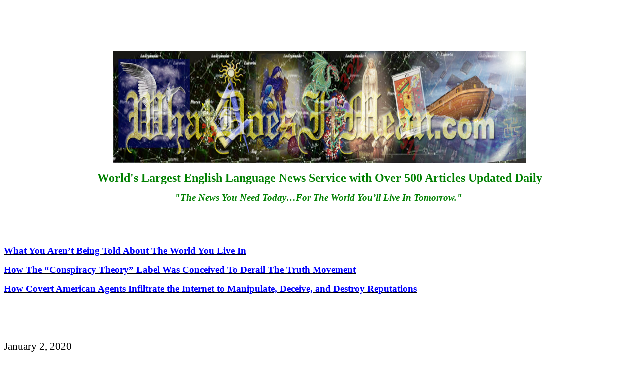

--- FILE ---
content_type: text/html
request_url: https://www.whatdoesitmean.com/index3086.htm
body_size: 9351
content:
<html xmlns:v="urn:schemas-microsoft-com:vml"
xmlns:o="urn:schemas-microsoft-com:office:office"
xmlns:w="urn:schemas-microsoft-com:office:word"
xmlns:st1="urn:schemas-microsoft-com:office:smarttags"
xmlns="http://www.w3.org/TR/REC-html40">

<head>
<meta http-equiv=Content-Type content="text/html; charset=windows-1252">
<meta name=ProgId content=Word.Document>
<meta name=Generator content="Microsoft Word 11">
<meta name=Originator content="Microsoft Word 11">
<base target="_blank">
<link rel=File-List href="index3086_files/filelist.xml">
<link rel=Edit-Time-Data href="index3086_files/editdata.mso">
<!--[if !mso]>
<style>
v\:* {behavior:url(#default#VML);}
o\:* {behavior:url(#default#VML);}
w\:* {behavior:url(#default#VML);}
.shape {behavior:url(#default#VML);}
</style>
<![endif]-->
<title>2020 Marks End Of Most Mysterious Century In Human History Seeing Death
As Only Major Advancement</title>
<o:SmartTagType namespaceuri="urn:schemas-microsoft-com:office:smarttags"
 name="City"/>
<o:SmartTagType namespaceuri="urn:schemas-microsoft-com:office:smarttags"
 name="place"/>
<!--[if gte mso 9]><xml>
 <w:WordDocument>
  <w:Zoom>BestFit</w:Zoom>
  <w:SpellingState>Clean</w:SpellingState>
  <w:GrammarState>Clean</w:GrammarState>
  <w:ValidateAgainstSchemas/>
  <w:SaveIfXMLInvalid>false</w:SaveIfXMLInvalid>
  <w:IgnoreMixedContent>false</w:IgnoreMixedContent>
  <w:AlwaysShowPlaceholderText>false</w:AlwaysShowPlaceholderText>
  <w:BrowserLevel>MicrosoftInternetExplorer4</w:BrowserLevel>
 </w:WordDocument>
</xml><![endif]--><!--[if gte mso 9]><xml>
 <w:LatentStyles DefLockedState="false" LatentStyleCount="156">
 </w:LatentStyles>
</xml><![endif]--><!--[if !mso]><object
 classid="clsid:38481807-CA0E-42D2-BF39-B33AF135CC4D" id=ieooui></object>
<style>
st1\:*{behavior:url(#ieooui) }
</style>
<![endif]-->
<style>
<!--
 /* Font Definitions */
 @font-face
	{font-family:Tahoma;
	panose-1:2 11 6 4 3 5 4 4 2 4;
	mso-font-charset:0;
	mso-generic-font-family:swiss;
	mso-font-pitch:variable;
	mso-font-signature:-520077569 -1073717157 41 0 66047 0;}
@font-face
	{font-family:Verdana;
	panose-1:2 11 6 4 3 5 4 4 2 4;
	mso-font-charset:0;
	mso-generic-font-family:swiss;
	mso-font-pitch:variable;
	mso-font-signature:-1610610945 1073750107 16 0 415 0;}
@font-face
	{font-family:"Baskerville Old Face";
	mso-font-charset:0;
	mso-generic-font-family:roman;
	mso-font-pitch:variable;
	mso-font-signature:3 0 0 0 1 0;}
@font-face
	{font-family:"Bookman Old Style";
	panose-1:2 5 6 4 5 5 5 2 2 4;
	mso-font-charset:0;
	mso-generic-font-family:roman;
	mso-font-pitch:variable;
	mso-font-signature:647 0 0 0 159 0;}
 /* Style Definitions */
 p.MsoNormal, li.MsoNormal, div.MsoNormal
	{mso-style-parent:"";
	margin:0in;
	margin-bottom:.0001pt;
	mso-pagination:widow-orphan;
	font-size:12.0pt;
	font-family:"Times New Roman";
	mso-fareast-font-family:"Times New Roman";
	color:black;}
h1
	{margin-top:0in;
	margin-right:0in;
	margin-bottom:3.75pt;
	margin-left:0in;
	mso-pagination:widow-orphan;
	mso-outline-level:1;
	font-size:13.0pt;
	font-family:"Times New Roman";
	color:windowtext;
	font-weight:bold;}
p.MsoCaption, li.MsoCaption, div.MsoCaption
	{mso-style-noshow:yes;
	mso-style-next:Normal;
	margin:0in;
	margin-bottom:.0001pt;
	mso-pagination:widow-orphan;
	font-size:10.0pt;
	font-family:"Times New Roman";
	mso-fareast-font-family:"Times New Roman";
	color:black;
	font-weight:bold;}
p.MsoBodyText, li.MsoBodyText, div.MsoBodyText
	{mso-margin-top-alt:auto;
	margin-right:0in;
	mso-margin-bottom-alt:auto;
	margin-left:0in;
	mso-pagination:widow-orphan;
	font-size:12.0pt;
	font-family:"Times New Roman";
	mso-fareast-font-family:"Times New Roman";
	color:windowtext;}
a:link, span.MsoHyperlink
	{color:black;
	text-decoration:underline;
	text-underline:single;}
a:visited, span.MsoHyperlinkFollowed
	{color:black;
	text-decoration:underline;
	text-underline:single;}
p.MsoDocumentMap, li.MsoDocumentMap, div.MsoDocumentMap
	{mso-style-noshow:yes;
	margin:0in;
	margin-bottom:.0001pt;
	mso-pagination:widow-orphan;
	background:navy;
	font-size:10.0pt;
	font-family:Tahoma;
	mso-fareast-font-family:"Times New Roman";
	color:black;}
p
	{mso-margin-top-alt:auto;
	margin-right:0in;
	mso-margin-bottom-alt:auto;
	margin-left:0in;
	mso-pagination:widow-orphan;
	font-size:12.0pt;
	font-family:"Times New Roman";
	mso-fareast-font-family:"Times New Roman";
	color:black;}
tt
	{font-family:"Courier New";
	mso-ascii-font-family:"Courier New";
	mso-fareast-font-family:"Times New Roman";
	mso-hansi-font-family:"Courier New";
	mso-bidi-font-family:"Courier New";}
p.MsoAcetate, li.MsoAcetate, div.MsoAcetate
	{mso-style-noshow:yes;
	margin:0in;
	margin-bottom:.0001pt;
	mso-pagination:widow-orphan;
	font-size:8.0pt;
	font-family:Tahoma;
	mso-fareast-font-family:"Times New Roman";
	color:black;}
span.title1
	{mso-style-name:title1;
	mso-ansi-font-size:15.0pt;
	mso-bidi-font-size:15.0pt;
	font-family:Verdana;
	mso-ascii-font-family:Verdana;
	mso-hansi-font-family:Verdana;
	font-weight:bold;}
span.byline1
	{mso-style-name:byline1;
	mso-ansi-font-size:7.0pt;
	mso-bidi-font-size:7.0pt;
	color:#666666;}
span.creditline1
	{mso-style-name:creditline1;
	mso-ansi-font-size:7.0pt;
	mso-bidi-font-size:7.0pt;
	color:#666666;}
span.body-content1
	{mso-style-name:body-content1;
	mso-ansi-font-size:9.0pt;
	mso-bidi-font-size:9.0pt;}
span.dateline
	{mso-style-name:dateline;}
span.dateline-separator
	{mso-style-name:dateline-separator;}
span.GramE
	{mso-style-name:"";
	mso-gram-e:yes;}
@page Section1
	{size:8.5in 11.0in;
	margin:1.0in 1.25in 1.0in 1.25in;
	mso-header-margin:.5in;
	mso-footer-margin:.5in;
	mso-paper-source:0;}
div.Section1
	{page:Section1;}
-->
</style>
<!--[if gte mso 10]>
<style>
 /* Style Definitions */
 table.MsoNormalTable
	{mso-style-name:"Table Normal";
	mso-tstyle-rowband-size:0;
	mso-tstyle-colband-size:0;
	mso-style-noshow:yes;
	mso-style-parent:"";
	mso-padding-alt:0in 5.4pt 0in 5.4pt;
	mso-para-margin:0in;
	mso-para-margin-bottom:.0001pt;
	mso-pagination:widow-orphan;
	font-size:10.0pt;
	font-family:"Times New Roman";
	mso-ansi-language:#0400;
	mso-fareast-language:#0400;
	mso-bidi-language:#0400;}
table.MsoTableGrid
	{mso-style-name:"Table Grid";
	mso-tstyle-rowband-size:0;
	mso-tstyle-colband-size:0;
	border:solid windowtext 1.0pt;
	mso-border-alt:solid windowtext .5pt;
	mso-padding-alt:0in 5.4pt 0in 5.4pt;
	mso-border-insideh:.5pt solid windowtext;
	mso-border-insidev:.5pt solid windowtext;
	mso-para-margin:0in;
	mso-para-margin-bottom:.0001pt;
	mso-pagination:widow-orphan;
	font-size:10.0pt;
	font-family:"Times New Roman";
	mso-ansi-language:#0400;
	mso-fareast-language:#0400;
	mso-bidi-language:#0400;}
</style>
<![endif]-->
<meta name=keywords content="Sorcha Faal, Whatdoesitmean.com">
<meta name=keywords
content="Sorcha Faal international news headlines, earth changes, world politics, international news, United Nations, US state dept, globalization">
</meta>
<meta name=description content="Sorcha Faal, Whatdoesitmean.com">
</meta>
<meta name=Version content=8.0.3410>
<meta name=Date content="10/11/96">
<meta name=Template content="C:\Program Files\Microsoft Office\Office\HTML.DOT">
<!--[if gte mso 9]><xml>
 <o:shapedefaults v:ext="edit" spidmax="203778"/>
</xml><![endif]--><!--[if gte mso 9]><xml>
 <o:shapelayout v:ext="edit">
  <o:idmap v:ext="edit" data="1"/>
 </o:shapelayout></xml><![endif]-->
</head>

<body lang=EN-US link=black vlink=black style='tab-interval:.5in'>

<div class=Section1>

<p><b style='mso-bidi-font-weight:normal'><span style='font-size:20.0pt'><span
style='mso-tab-count:2'>              </span><o:p></o:p></span></b></p>

<p><b style='mso-bidi-font-weight:normal'><span style='font-size:20.0pt'><o:p>&nbsp;</o:p></span></b></p>

<p align=center style='text-align:center'><img width=827 height=225
id="_x0000_i1025" src=logo322.jpg border=0></p>

<p class=MsoNormal align=center style='text-align:center'><b style='mso-bidi-font-weight:
normal'><span style='font-size:18.0pt;font-family:"Baskerville Old Face";
color:green'>World's Largest English Language News Service with Over 500
Articles Updated Daily<o:p></o:p></span></b></p>

<p align=center style='text-align:center;mso-outline-level:1'><b><i
style='mso-bidi-font-style:normal'><span style='font-size:14.0pt;font-family:
"Baskerville Old Face";color:green'>&quot;The News You Need Today…For <span
class=GramE>The</span> World You’ll Live In Tomorrow.&quot;</span></i></b><b><span
style='color:green'><span style='mso-spacerun:yes'>  </span><o:p></o:p></span></b></p>

<p align=center style='text-align:center'><o:p>&nbsp;</o:p></p>

<p align=center style='text-align:center'><script  type="text/javascript">
<!--
	e9 = new Object();
    e9.size = "728x90,468x60";
//-->
</script><script type="text/javascript" src="https://tags.expo9.exponential.com/tags/WhatDoesItMeanCom/ROS/tags.js">
</script><script  type="text/javascript">
<!--
	e9 = new Object();
	e9.noAd = 1;
	e9.popOnly = 1;
//-->
</script><script type="text/javascript" src="https://tags.expo9.exponential.com/tags/WhatDoesItMeanCom/ROS/tags.js">
</script><o:p>&nbsp;</o:p></p>

<p style='mso-outline-level:1'><span style='color:blue'><a href="https://www.whatdoesitmean.com/"><b style='mso-bidi-font-weight:normal'><span
style='font-size:14.0pt;font-family:"Bookman Old Style";color:blue'>What You
Aren’t Being Told About <span class=GramE>The</span> World You Live In</span></b></a><o:p></o:p></span></p>

<p style='mso-outline-level:1'><b style='mso-bidi-font-weight:normal'><span
style='font-size:14.0pt;font-family:"Bookman Old Style";color:blue'><a
href="http://stateofthenation2012.com/?p=14945"><span style='color:blue'>How <span
class=GramE>The</span> “Conspiracy Theory” Label Was Conceived To Derail The
Truth Movement</span></a><o:p></o:p></span></b></p>

<p style='mso-outline-level:1'><b style='mso-bidi-font-weight:normal'><span
style='font-size:14.0pt;font-family:"Bookman Old Style";color:blue'><a
href="https://firstlook.org/theintercept/2014/02/24/jtrig-manipulation/"><span
style='color:blue'>How Covert American Agents Infiltrate the Internet to
Manipulate, Deceive, and Destroy Reputations</span></a><o:p></o:p></span></b></p>

<p style='mso-outline-level:1'><b style='mso-bidi-font-weight:normal'><span
style='font-size:14.0pt;font-family:"Bookman Old Style";color:blue'><o:p>&nbsp;</o:p></span></b></p>

<p style='mso-outline-level:1'><b style='mso-bidi-font-weight:normal'><span
style='font-size:14.0pt;font-family:"Bookman Old Style";color:blue'><o:p>&nbsp;</o:p></span></b></p>

<p style='tab-stops:390.0pt'><span style='font-size:16.0pt'>January 2, 2020<o:p></o:p></span></p>

<p><b style='mso-bidi-font-weight:normal'><span style='font-size:20.0pt;
color:windowtext'>2020 Marks End <span class=GramE>Of</span> Most Mysterious
Century In Human History Seeing Death As Only Major Advancement<span
style='mso-spacerun:yes'>    </span><o:p></o:p></span></b></p>

<p><span style='font-size:14.0pt;color:windowtext'>By: Sorcha Faal, and as
reported to her Western Subscribers</span><span style='color:windowtext'><o:p></o:p></span></p>

<p>A fascinatingly mind-blowing new <b style='mso-bidi-font-weight:normal'>Security
Council</b> (<a href="http://en.kremlin.ru/structure/security-council">SC</a>)
report circulating in the <b style='mso-bidi-font-weight:normal'>Kremlin</b>
today noting <b style='mso-bidi-font-weight:normal'><span style='color:red'><a
href="https://tass.com/politics/1105321"><span style='color:red'>the main 2020
domestic and international priority</span></a></span></b> for <b
style='mso-bidi-font-weight:normal'>President Putin</b> will be the <b
style='mso-bidi-font-weight:normal'>9 May</b> celebration marking <b
style='mso-bidi-font-weight:normal'>75<sup>th</sup> Anniversary</b> celebration
of the former <b style='mso-bidi-font-weight:normal'>Soviet Union’s</b> victory
over <b style='mso-bidi-font-weight:normal'>Nazi Germany</b> in the <b
style='mso-bidi-font-weight:normal'>Great Patriotic War</b> (<b
style='mso-bidi-font-weight:normal'><i style='mso-bidi-font-style:normal'>known
in the West as <a href="https://en.wikipedia.org/wiki/World_War_II">World War
II</a></i></b>), says the remembrance of this event that <b style='mso-bidi-font-weight:
normal'><span style='color:red'><a
href="https://en.wikipedia.org/wiki/World_War_II"><span style='color:red'>claimed
the lives of over 81-million human beings</span></a></span></b>—<b
style='mso-bidi-font-weight:normal'><span style='color:red'><a
href="https://www.washingtonpost.com/news/worldviews/wp/2015/05/08/dont-forget-how-the-soviet-union-saved-the-world-from-hitler/"><span
style='color:red'>26-million of whom were the Soviet-Russia citizens who died
saving the world from Adolph Hitler and his Nazi German Regime</span></a></span></b>—is
the only major achievement of the century of time that began in <b
style='mso-bidi-font-weight:normal'>1920</b> and ended yesterday with the
beginning of <b style='mso-bidi-font-weight:normal'>2020</b>—a sad reflection
on all humanity that saw their greatest advancements in world history occurring
between <b style='mso-bidi-font-weight:normal'>1820 </b>and <b
style='mso-bidi-font-weight:normal'>1920</b>—but for reasons still remaining
mysterious and unexplained, saw all human advancement grinding to a sudden halt
nearly <b style='mso-bidi-font-weight:normal'>50-years</b> ago when what is
called “<b style='mso-bidi-font-weight:normal'><i style='mso-bidi-font-style:
normal'><span style='color:red'><a
href="https://aeon.co/essays/has-progress-in-science-and-technology-come-to-a-halt"><span
style='color:red'>The Golden Quarter</span></a></span></i></b>” ended—a period
of time that ran from approximately <b style='mso-bidi-font-weight:normal'>1945
</b>to <b style='mso-bidi-font-weight:normal'>1971</b> where just about
everything that defines the modern world either came about, or had its seeds
sown—but since has seen only incremental improvements being made upon what came
before.<span style='mso-spacerun:yes'>  </span><span style='font-size:10.0pt'>[Note:
Some words and/or phrases appearing in quotes in this report are English
language approximations of Russian words/phrases having no exact counterpart.]</span></p>

<p align=center style='text-align:center'><o:p>&nbsp;</o:p></p>

<p align=center style='text-align:center'><img border=0 width=849 height=537
id="_x0000_i1030" src=wat21.jpg></p>

<p><o:p>&nbsp;</o:p></p>

<p>According to this report, the year <b style='mso-bidi-font-weight:normal'><a
href="https://www.worldometers.info/world-population/world-population-by-year/">1820</a></b>
saw approximately <b style='mso-bidi-font-weight:normal'>1-billion</b> people
living in a world completely bereft of what we’d call today modern
conveniences—such as indoor running water, home and business electrical
lighting, telephones, fast modes of transportation, kitchen appliances, air
conditioning, food refrigeration systems, or entertainment enjoyments such as
movies, radios and television—but just a century later in <b style='mso-bidi-font-weight:
normal'><a
href="https://www.worldometers.info/world-population/world-population-by-year/">1920</a></b>,
saw the world’s approximately <b style='mso-bidi-font-weight:normal'>2-billion</b>
peoples having available to them the exact same modern conveniences available
to those living in <b style='mso-bidi-font-weight:normal'>2020</b>—such as:</p>

<p><b style='mso-bidi-font-weight:normal'>Automobiles</b>—<a
href="https://en.wikipedia.org/wiki/History_of_the_automobile">the first one
being built in <b style='mso-bidi-font-weight:normal'>1885</b></a>…..<b
style='mso-bidi-font-weight:normal'>Airplanes</b>—<a
href="https://airandspace.si.edu/exhibitions/wright-brothers/online/fly/1903/">the
first of which was flown in <b style='mso-bidi-font-weight:normal'>1903</b></a>…..
<b style='mso-bidi-font-weight:normal'>Telephone</b>—<a
href="https://www.elon.edu/e-web/predictions/150/1870.xhtml">first invented in <b
style='mso-bidi-font-weight:normal'>1876</b></a>….. <b style='mso-bidi-font-weight:
normal'>Electric light bulb</b>—<a
href="https://www.bulbs.com/learning/history.aspx">first invented in <b
style='mso-bidi-font-weight:normal'>1879</b></a>….. <b style='mso-bidi-font-weight:
normal'>Air conditioning</b>—<a
href="https://slate.com/culture/2013/07/a-history-of-air-conditioning.html">first
invented in <b style='mso-bidi-font-weight:normal'>1902</b></a>…..<b
style='mso-bidi-font-weight:normal'>Electric refrigerator for homes</b>—<a
href="https://www.materials.sandvik/en/campaigns/fridge-of-the-future/the-history-of-the-refrigerator/">first
invented in <b style='mso-bidi-font-weight:normal'>1913</b></a>….. <b
style='mso-bidi-font-weight:normal'>Electric cooking range</b>—<a
href="https://nationalmaglab.org/education/magnet-academy/history-of-electricity-magnetism/museum/electric-range">first
invented in <b style='mso-bidi-font-weight:normal'>1892</b></a>…..<b
style='mso-bidi-font-weight:normal'>Electric bread toaster</b>—<a
href="https://en.wikipedia.org/wiki/Toaster">first invented in <b
style='mso-bidi-font-weight:normal'>1893</b></a>….. <b style='mso-bidi-font-weight:
normal'>Electric clothes washing machine</b>—<a
href="http://theinventors.org/library/inventors/blwashingmachines.htm">first
invented in <b style='mso-bidi-font-weight:normal'>1908</b></a>….. <b
style='mso-bidi-font-weight:normal'>Electric clothes dryer</b>—<a
href="https://www.theclassroom.com/the-history-of-the-clothes-dryer-13410374.html">first
invented in <b style='mso-bidi-font-weight:normal'>1892</b></a>…..<b
style='mso-bidi-font-weight:normal'>Kitchen blender</b>—<a
href="http://www.softschools.com/inventions/history/blender_history/352/">first
invented in <b style='mso-bidi-font-weight:normal'>1922</b></a>….. <b
style='mso-bidi-font-weight:normal'>Movies</b>—<a
href="http://www.openculture.com/2011/09/the_birth_of_film_11_firsts_in_cinema.html">first
one made in <b style='mso-bidi-font-weight:normal'>1878</b></a>….. <b
style='mso-bidi-font-weight:normal'>Radio</b>—<a
href="https://public.wsu.edu/~bryan.mclaughlin/Radio/Who_Invented_Radio.html">first
invented in <b style='mso-bidi-font-weight:normal'>1895</b></a>….. <b
style='mso-bidi-font-weight:normal'>Television</b>—<a
href="https://bebusinessed.com/history/history-of-the-television/">first
invented in <b style='mso-bidi-font-weight:normal'>1927</b></a>, but <a
href="https://bebusinessed.com/history/history-of-the-television/">mechanical
televisions started appearing in the early <b style='mso-bidi-font-weight:normal'>1800’s</b></a>.</p>

<p align=center style='text-align:center'><o:p>&nbsp;</o:p></p>

<p align=center style='text-align:center'><img border=0 width=848 height=576
id="_x0000_i1031" src=wat23.jpg></p>

<p align=center style='text-align:center'><b style='mso-bidi-font-weight:normal'><span
style='font-size:14.0pt;font-family:Arial'>1820 American kitchen<o:p></o:p></span></b></p>

<p align=center style='text-align:center'><img border=0 width=849 height=594
id="_x0000_i1032" src=wat24.jpg></p>

<p align=center style='text-align:center'><b style='mso-bidi-font-weight:normal'><span
style='font-size:14.0pt;font-family:Arial'>1920 American kitchen<o:p></o:p></span></b></p>

<p align=center style='text-align:center'><img border=0 width=849 height=485
id="_x0000_i1033" src=wat25.jpg></p>

<p align=center style='text-align:center'><b style='mso-bidi-font-weight:normal'><span
style='font-size:14.0pt;font-family:Arial'>2020 American kitchen<o:p></o:p></span></b></p>

<p><o:p>&nbsp;</o:p></p>

<p>So bereft of advancements for the benefit of humanity was the century
between <b style='mso-bidi-font-weight:normal'>1920 </b>and <b
style='mso-bidi-font-weight:normal'>2020</b>, in fact, this report notes, a
widely accepted list of “<b style='mso-bidi-font-weight:normal'><i
style='mso-bidi-font-style:normal'><span style='color:red'><a
href="https://www.theatlantic.com/magazine/archive/2013/11/innovations-list/309536/"><span
style='color:red'>The 50 Greatest Breakthroughs Since the Wheel</span></a></span></i></b>”
notes just mere handful of them occurring both before and after this time
period—the most devastating of which were <b style='mso-bidi-font-weight:normal'><span
style='color:red'><a
href="https://www.theatlantic.com/magazine/archive/2013/11/innovations-list/309536/"><span
style='color:red'>the nitrogen fixation process being invented in 1918</span></a></span></b>—<b
style='mso-bidi-font-weight:normal'><span style='color:red'><a
href="https://www.theatlantic.com/magazine/archive/2013/11/innovations-list/309536/"><span
style='color:red'>the invention of rocket science in 1926</span></a></span></b>—<b
style='mso-bidi-font-weight:normal'><span style='color:red'><a
href="https://www.theatlantic.com/magazine/archive/2013/11/innovations-list/309536/"><span
style='color:red'>the discovery of nuclear fission in 1939</span></a></span></b>—and
<b style='mso-bidi-font-weight:normal'><span style='color:red'><a
href="https://www.theatlantic.com/magazine/archive/2013/11/innovations-list/309536/"><span
style='color:red'>the mid-20th Century invention of the semiconductor that led
to the 1960’s invention of the Internet and the 1970’s invention of the
personal computer</span></a></span></b>—all which when combined clearly show
why all advancements halted when “<b style='mso-bidi-font-weight:normal'><i
style='mso-bidi-font-style:normal'>The Golden Quarter</i></b>” ended nearly <b
style='mso-bidi-font-weight:normal'>50-years</b> ago.<span
style='mso-spacerun:yes'>   </span></p>

<p>Because from a world having <b style='mso-bidi-font-weight:normal'>1-billion</b>
peoples in <b style='mso-bidi-font-weight:normal'>1820</b>, to its doubling in
population by <b style='mso-bidi-font-weight:normal'>1920</b> to <b
style='mso-bidi-font-weight:normal'>2-billion</b>, this report details, <b
style='mso-bidi-font-weight:normal'>2020</b> began with our world seeing a <b
style='mso-bidi-font-weight:normal'><span style='color:red'><a
href="https://www.worldometers.info/world-population/world-population-by-year/"><span
style='color:red'>staggering population of 7.5 billion human beings</span></a></span></b>—the
direct result of the single most catastrophic invention in human history
occurring in the <b style='mso-bidi-font-weight:normal'>20<sup>th</sup> Century</b>—<b
style='mso-bidi-font-weight:normal'><span style='color:red'><a
href="https://www.discovermagazine.com/environment/the-nitrogen-bomb"><span
style='color:red'>the nitrogen fixation process</span></a> </span></b><span
style='color:windowtext'>that allowed billions of more people to be fed beyond
what our <b style='mso-bidi-font-weight:normal'>Earth</b> was designed for</span>—some
of whose now uncountable and growing consequences of were <b style='mso-bidi-font-weight:
normal'><span style='color:red'><a
href="https://arstechnica.com/science/2017/01/all-over-the-globe-plants-are-growing-into-strange-circular-patterns/"><span
style='color:red'>documented in 2017 when plants all around the globe began
growing in strange, circular patterns</span></a></span></b>—which joins with
the <b style='mso-bidi-font-weight:normal'><span style='color:red'><a
href="http://www.end-times-prophecy.org/animal-deaths-birds-fish-end-times.html"><span
style='color:red'>actual apocalyptic mass land and sea animal deaths occurring
all around the world</span></a></span></b>—all caused by the dropping on our
world of a mass extinction “<b style='mso-bidi-font-weight:normal'><i
style='mso-bidi-font-style:normal'><span style='color:red'><a
href="https://www.discovermagazine.com/environment/the-nitrogen-bomb"><span
style='color:red'>Nitrogen Bomb</span></a></span></i></b>” of which its been
gravely warned about with the grim declaration that “<b style='mso-bidi-font-weight:
normal'><i style='mso-bidi-font-style:normal'><span style='color:red'><a
href="https://www.discovermagazine.com/environment/the-nitrogen-bomb"><span
style='color:red'>by learning to draw fertilizer from a clear blue sky,
chemists have fed the multitudes, but<span style='mso-spacerun:yes'> 
</span>they've also unleashed a fury as threatening as atomic energy</span></a></span></i></b>”—and
that further states: “<b style='mso-bidi-font-weight:normal'><i
style='mso-bidi-font-style:normal'><span style='color:red'><a
href="https://www.discovermagazine.com/environment/the-nitrogen-bomb"><span
style='color:red'>Like a Rube Goldberg contraption designed to create and
foster life on Earth, our ecosphere can apparently withstand little tinkering…Bend
one little pole the wrong way, and the whole interlocking mechanism goes out of
whack</span></a></span></i></b>”.</p>

<p align=center style='text-align:center'><o:p>&nbsp;</o:p></p>

<p align=center style='text-align:center'><img border=0 width=849 height=470
id="_x0000_i1034" src=wat26.jpg></p>

<p align=center style='text-align:center'><b style='mso-bidi-font-weight:normal'><span
style='font-size:14.0pt;font-family:Arial'>Invention of nitrogen fixation
process in 1918 explodes world’s population beyond what the Earth is capable of
sustaining. <o:p></o:p></span></b></p>

<p><o:p>&nbsp;</o:p></p>

<p>By the late <b style='mso-bidi-font-weight:normal'>1960s</b>, this report
concludes, some of the top scientists in <b style='mso-bidi-font-weight:normal'>America</b>
began documenting just how “<b style='mso-bidi-font-weight:normal'><i
style='mso-bidi-font-style:normal'><span style='color:red'>out of whack</span></i></b>”
our <b style='mso-bidi-font-weight:normal'>Earth</b> had become due the “<b
style='mso-bidi-font-weight:normal'><i style='mso-bidi-font-style:normal'><span
style='color:red'>Nitrogen Bomb</span></i></b>” being dropped on it—which
thereafter saw them abruptly ending their space exploration programme that
effectively killed off “<b style='mso-bidi-font-weight:normal'><i
style='mso-bidi-font-style:normal'><span style='color:red'>The Golden Quarter</span></i></b>”
of human advancement—and all of whose considerable energies and intellects were
then redirected into creating a global system of connectivity, communication
and surveillance known today as the <b style='mso-bidi-font-weight:normal'>Internet</b>,
the access of which is gained by cell phones having more computing power than
building size computers had in the <b style='mso-bidi-font-weight:normal'>1970s</b>—the
main purposes of which were to keep hidden the nitrogen apocalypse and blame it
on such fantasies as global warming and climate change, while at the same time
their being able to secretly monitor its global effects—most importantly the
global spread of what are called “<b style='mso-bidi-font-weight:normal'><i
style='mso-bidi-font-style:normal'><span style='color:red'><a
href="https://en.wikipedia.org/wiki/Noctilucent_cloud"><span style='color:red'>noctilucent
clouds</span></a></span></i></b>” that glow electric blue high in the
stratosphere, and were first in history seen <b style='mso-bidi-font-weight:
normal'>1885</b> as <b style='mso-bidi-font-weight:normal'><span
style='color:red'><a
href="https://www.atlasobscura.com/articles/when-the-western-world-ran-on-guano"><span
style='color:red'>nitrogen from bird guano flooding the land and sky kept the
Western world from starving</span></a></span></b>—the mining of which released
into the atmosphere massive amounts of <b style='mso-bidi-font-weight:normal'><span
style='color:red'><a href="https://en.wikipedia.org/wiki/Ammoniacal_nitrogen"><span
style='color:red'>nitrogen-ammonia</span></a></span></b> whose <b
style='mso-bidi-font-weight:normal'><span style='color:red'><a
href="https://en.wikipedia.org/wiki/Solvated_electron"><span style='color:red'>solvated
electrons</span></a></span></b><span style='color:red'> </span>dilate into deep
blue colour when reaching the upper atmosphere, and by <b style='mso-bidi-font-weight:
normal'>2016</b>, saw them <b style='mso-bidi-font-weight:normal'><span
style='color:red'><a
href="https://www.csmonitor.com/Science/2016/1203/Why-is-a-blue-cloud-appearing-over-Antarctica"><span
style='color:red'>appearing for the first time in history in skies over
Antarctica</span></a></span></b>—and even more critically, their being able to
track the <b style='mso-bidi-font-weight:normal'><span style='color:red'><a
href="https://serc.carleton.edu/microbelife/topics/redtide/index.html"><span
style='color:red'>growing since the 1980s<span style='mso-spacerun:yes'> 
</span>all life killing red tide phenomena rapidly spreading throughout the
world</span></a></span></b>—<b style='mso-bidi-font-weight:normal'><span
style='color:red'><a
href="https://mote.org/news/article/nutrients-that-feed-red-tide-under-the-microscope-in-major-study"><span
style='color:red'>red tides that thrive on nitrogen</span></a></span></b>—and
that the <b style='mso-bidi-font-weight:normal'>Bible</b> warned over <b
style='mso-bidi-font-weight:normal'>2,000 years ago</b> would occur when it
predicted for these times we live in:<span style='mso-spacerun:yes'>  </span>“<b
style='mso-bidi-font-weight:normal'><i style='mso-bidi-font-style:normal'><span
style='color:red'><a href="https://biblehub.com/revelation/16-3.htm"><span
style='color:red'>Then the second angel poured out his bowl on the sea, and it
became blood as of a dead man; and every living creature in the sea died.</span></a></span></i></b>”<span
style='mso-spacerun:yes'>     </span></p>

<p align=center style='text-align:center'><o:p>&nbsp;</o:p></p>

<p align=center style='text-align:center'><img border=0 width=1067 height=872
id="_x0000_i1035" src=wat27.jpg></p>

<p align=center style='text-align:center'><o:p>&nbsp;</o:p></p>

<p>January 2, 2020 © EU and <span class=GramE>US</span> all rights reserved.
Permission to use this report in its entirety is granted under the condition it
is linked<span style='mso-spacerun:yes'>  </span>to its original source at
WhatDoesItMean.Com. Freebase content licensed under <a
href="http://creativecommons.org/licenses/by-sa/2.0/">CC-BY</a> and <a href="https://en.wikipedia.org/wiki/GNU_Free_Documentation_License">GFDL</a>.<span
style='color:windowtext'><o:p></o:p></span></p>

<p><i style='mso-bidi-font-style:normal'><span style='font-size:14.0pt;
color:windowtext'>[</span></i><b style='mso-bidi-font-weight:normal'><i
style='mso-bidi-font-style:normal'><span style='font-size:14.0pt;color:navy'>Note</span></i></b><i
style='mso-bidi-font-style:normal'><span style='font-size:14.0pt;color:windowtext'>:
Many governments and their intelligence services actively campaign against the
information found in these reports so as not to alarm their citizens about the
many catastrophic Earth changes and events to come, a stance that the <a href="https://www.whatdoesitmean.com/index7381.htm"><span style='color:windowtext;
text-decoration:none;text-underline:none'>Sisters of Sorcha Faal</span></a>
strongly disagree with in believing that it is every human being’s right to
know the truth. Due to our mission’s conflicts with that of those governments,
the responses of their ‘agents’ has been a <a
href="https://theintercept.com/2014/02/24/jtrig-manipulation/">longstanding
misinformation/misdirection campaign designed to discredit us, and others like
us,</a> that is exampled in numerous places, including </span></i><b
style='mso-bidi-font-weight:normal'><i style='mso-bidi-font-style:normal'><span
style='font-size:14.0pt;color:red'><a href="https://www.whatdoesitmean.com/indexsf33778855.htm"><span
style='color:red'>HERE</span></a></span></i></b><i style='mso-bidi-font-style:
normal'><span style='font-size:14.0pt;color:windowtext'>.]<o:p></o:p></span></i></p>

<p><i style='mso-bidi-font-style:normal'><span style='font-size:14.0pt;
color:windowtext'>[</span></i><b style='mso-bidi-font-weight:normal'><i
style='mso-bidi-font-style:normal'><span style='font-size:14.0pt;color:purple'>Note:
</span></i></b><i style='mso-bidi-font-style:normal'><span style='font-size:
14.0pt;color:windowtext'>The WhatDoesItMean.com website was created for and donated
to the Sisters of Sorcha Faal in 2003 by a small group of American computer
experts led by the late global technology guru <a
href="https://en.wikipedia.org/wiki/Wayne_Green">Wayne Green</a>(1922-2013) to
counter the propaganda being used by the West to promote their illegal 2003
invasion of Iraq.]<o:p></o:p></span></i></p>

<p><i style='mso-bidi-font-style:normal'><span style='font-size:14.0pt;
color:windowtext'>[</span></i><b style='mso-bidi-font-weight:normal'><i
style='mso-bidi-font-style:normal'><span style='font-size:14.0pt;color:purple'>Note:
</span></i></b><i style='mso-bidi-font-style:normal'><span style='font-size:
14.0pt;color:windowtext'>The word Kremlin (fortress inside a city) as used in
this report refers to Russian citadels, including in <st1:place w:st="on"><st1:City
 w:st="on">Moscow</st1:City></st1:place>, having cathedrals wherein female
Schema monks (Orthodox nuns) reside, many of whom are devoted to the mission of
the Sisters of Sorcha Faal.]<o:p></o:p></span></i></p>

<p><b style='mso-bidi-font-weight:normal'><span style='font-size:26.0pt;
color:blue'><a href="https://www.whatdoesitmean.com/index3080pl.htm"><span
style='color:blue'>Trump Throws Leftists <span class=GramE>Into</span> Chaos
After Committing Crimestop Thought Offense</span></a><o:p></o:p></span></b></p>

<p><b style='mso-bidi-font-weight:normal'><span style='font-size:26.0pt;
color:blue'><a href="https://www.whatdoesitmean.com/index3080.htm"><span
style='color:blue'>Magical Millennials Chart History Free Star-Path <span
class=GramE>To</span> Their Own Destruction</span></a><o:p></o:p></span></b></p>

<p><b style='mso-bidi-font-weight:normal'><span style='font-size:26.0pt;
color:blue'><a href="https://www.whatdoesitmean.com/index3055pl.htm"><span
style='color:blue'>Lincoln Jailed Over 13,000 Journalists—Roosevelt Went Around
Them—Now Trump Presides Over Their Destruction</span></a><o:p></o:p></span></b></p>

<p style='mso-outline-level:1'><b style='mso-bidi-font-weight:normal'><span
style='font-size:14.0pt;color:green'><o:p>&nbsp;</o:p></span></b></p>

<p style='mso-outline-level:1'><b style='mso-bidi-font-weight:normal'><span
style='font-size:14.0pt;color:green'><a href="https://www.whatdoesitmean.com/"><span
style='mso-field-code:" HYPERLINK \0022http\:\/\/www\.whatdoesitmean\.com\/\0022 "'>Return
To Main Page</span></a><o:p></o:p></span></b></p>

<p class=MsoNormal><span style='color:windowtext'><o:p>&nbsp;</o:p></span></p>

</div>

<script defer src="https://static.cloudflareinsights.com/beacon.min.js/vcd15cbe7772f49c399c6a5babf22c1241717689176015" integrity="sha512-ZpsOmlRQV6y907TI0dKBHq9Md29nnaEIPlkf84rnaERnq6zvWvPUqr2ft8M1aS28oN72PdrCzSjY4U6VaAw1EQ==" data-cf-beacon='{"version":"2024.11.0","token":"2a9a602f641d41ed88598221c4240c2b","server_timing":{"name":{"cfCacheStatus":true,"cfEdge":true,"cfExtPri":true,"cfL4":true,"cfOrigin":true,"cfSpeedBrain":true},"location_startswith":null}}' crossorigin="anonymous"></script>
</body>

</html>
